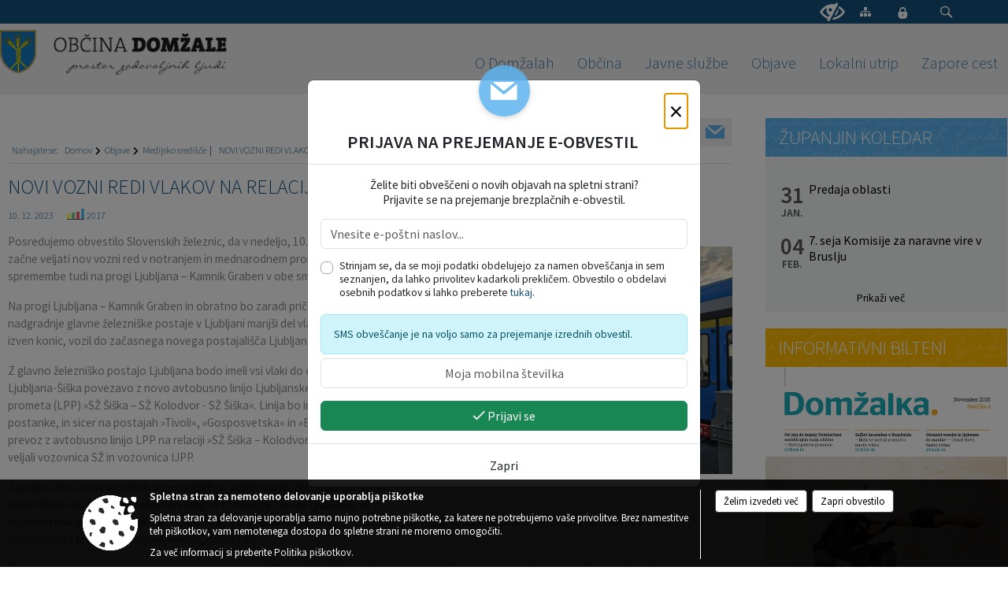

--- FILE ---
content_type: text/html; charset=utf-8
request_url: https://domzale.si/objava/853172
body_size: 453112
content:



<!DOCTYPE html>
<html lang="sl">
<head prefix="og: https://ogp.me/ns#">
    <meta charset="utf-8" />
    <meta property="og:type" content="website" />
    <title>NOVI VOZNI REDI VLAKOV NA RELACIJI LJUBLJANA – KAMNIK GRABEN V OBE SMERI - domzale.si</title>
    <meta property="og:title" content="NOVI VOZNI REDI VLAKOV NA RELACIJI LJUBLJANA – KAMNIK GRABEN V OBE SMERI - domzale.si" />
    <meta property="fb:app_id" content="1414532895426376" />
    <meta name="copyright" content="Copyright Sigmateh, 2025. Vse pravice pridržane.">
    <meta name="author" content="E-občina">
    <meta name="description" content="Posredujemo obvestilo Slovenskih železnic, da v nedeljo, 10. decembra 2023, začne veljati nov vozni red v notranjem in mednarodnem prometu, ki prina&amp;scaron;a spremembe tudi na progi Ljubljana &amp;ndash; Kamnik Graben v obe smeri.
Na progi Ljubljana &amp;ndash; Kamnik Graben in obratno bo zaradi pričetka prenove in nadgradnje glavne železni&amp;scaron;ke postaje v Ljubljani manj&amp;scaron;i del vlakov, predvsem izven konic, vozil do začasnega novega postajali&amp;scaron;ča Ljubljana-&amp;Scaron;i&amp;scaron;ka.
Z..." />
    <meta property="og:description" content="Posredujemo obvestilo Slovenskih železnic, da v nedeljo, 10. decembra 2023, začne veljati nov vozni red v notranjem in mednarodnem prometu, ki prina&amp;scaron;a spremembe tudi na progi Ljubljana &amp;ndash; Kamnik Graben v obe smeri.
Na progi Ljubljana &amp;ndash; Kamnik Graben in obratno bo zaradi pričetka prenove in nadgradnje glavne železni&amp;scaron;ke postaje v Ljubljani manj&amp;scaron;i del vlakov, predvsem izven konic, vozil do začasnega novega postajali&amp;scaron;ča Ljubljana-&amp;Scaron;i&amp;scaron;ka.
Z..." />
    <meta name="keywords" content="novice, aktualno dogajanje, novice v regiji, obcinske novice, občinske novice, oglasna deska, dogajanje v obcini, dogajanje v občini, obcinska stran, občinska stran, novosti v obcini, novosti v občini, Domžale, Občina Domžale" />
    <meta name="viewport" content="width=device-width, initial-scale=1.0" />
    
    
                    <meta property="og:url" content="https://www.domzale.si/objava/853172" />
                    <meta property="og:image" content="http://www.domzale.si/Datoteke/Slike/Novice/853172/l_853172_1.jpg" />
                

            <link rel="shortcut icon" href="/favicons/domzale/favicon.ico?v=7kxM7lPYPq">
        <link rel="canonical" href="https://www.domzale.si/objava/853172" />
        <link rel="sitemap" type="application/xml" title="Sitemap" href="/sitemapxml">

    <script src="/bundles/jquerybasic?v=396"></script>

    <script src="/bundles/bootstrap?v=396"></script>


    <!--[if lte IE 9]>
        <link href="/Scripts/animateit/iefix?v=WVNPMo8DK8TNI_w7e8_RCm17J9vKRIQ26uWUHEE5Dy01" rel="stylesheet"/>

    <![endif]-->
    <link href="/Content/osnovno?v=396" rel="stylesheet"/>

    <link href="/Content/bootstrap/bootstrap.min.css?v=396" rel="stylesheet"/>


    <script type="text/javascript">
        window.addEventListener("DOMContentLoaded", function () {
            if (window.navigator.userAgent.indexOf("Trident/") > 0) {
                alert("Ker za brskanje uporabljate starejšo različico spletnega brskalnika, vse funkcionalnosti spletnega mesta morda ne bodo na voljo. Predlagamo, da namestite Microsoft EDGE, Mozilla Firefox, Google Chrome ali katerega od drugih sodobnih spletnih brskalnikov.");
            }
        });
    </script>

    <script class="structured-data-org" type="application/ld+json">
        {
        "@context":"https://schema.org",
        "@type":"Organization",
        "name":"Občina Domžale",
        "legalName":"Občina Domžale",
        "url":"https://www.domzale.si",
        "logo":"https://e-obcina.si/Images/Grbi/domzale.png",
        "contactPoint":
        {"@type":"ContactPoint","contactType":"Spletna stran Občine Domžale","telephone":"[01 721 07 87]","email":"vlozisce@domzale.si"}
        }
    </script>




            <link href="/Content/Glave/modern5.min.css" rel="stylesheet" type="text/css" />
        <link href="/Content/Personalized/41.min.css" rel="stylesheet" type="text/css" />
            <link href="/Content/ViewMode/.min.css" rel="stylesheet" type="text/css" />


    <link rel="stylesheet" href="/Fonts/eoicons/eoicons.css" />

    
    <link href="/Content/Responsive/novica?v=StFp0hTnC6woZi59JX9mogjjEoQcv0xHXfZK_LtP9O01" rel="stylesheet"/>


</head>
<body class="subpage specialviewmode   sl-SI">


    <div id="menu_mobile">
        <div id="header">
            <a href="#menu-left" class="eoicons eoicon-list" style="left: 0;" title="Meni - levo" aria-label="Meni - levo"></a>

            
            <a href="#menu-right" class="eoicons eoicon-user2" style="right: 0;" title="Meni - desno" aria-label="Meni - desno"></a>

        </div>

        <nav id="menu-left" role="navigation" aria-label="Glavna navigacija">
            <ul>
                        <li>
                                    <span>O Domžalah</span>
                                                            <ul>
                                        <li>
                                                <a href="/objave/175" target="_self">Predstavitev občine</a>

                                        </li>
                                        <li>
                                                <a href="/objave/187" target="_self">Grb, zastava in CGP</a>

                                        </li>
                                        <li>
                                                <a href="/objava/71340" target="_self">Strategija razvoja</a>

                                        </li>
                                        <li>
                                                <a href="/objava/223176" target="_self">Demografska študija</a>

                                        </li>
                                        <li>
                                                <a href="/objave/188" target="_self">Častni občani</a>

                                        </li>
                                        <li>
                                                <a href="/objava/834968" target="_self">Nekdanji župani</a>

                                        </li>
                                        <li>
                                                <a href="/objave/175" target="_self">Sosednje občine</a>

                                                <ul>
                                                            <li><a href="http://www.menges.si/" target="_blank">Občina Mengeš</a></li>
                                                            <li><a href="https://www.dol.si/sl/" target="_blank">Občina Dol pri Ljubljani</a></li>
                                                            <li><a href="http://www.trzin.si/sl/" target="_blank">Občina Trzin </a></li>
                                                            <li><a href="https://www.vodice.si/" target="_blank">Občina Vodice </a></li>
                                                            <li><a href="https://www.kamnik.si/" target="_blank">Občina Kamnik</a></li>
                                                            <li><a href="https://www.lukovica.si/" target="_blank">Občina Lukovica </a></li>
                                                            <li><a href="https://www.komenda.si/" target="_blank">Občina Komenda</a></li>
                                                            <li><a href="https://www.moravce.si/" target="_blank">Občina Moravče</a></li>
                                                            <li><a href="https://www.ljubljana.si/sl/mestna-obcina/" target="_blank">Mestna občina Ljubljana</a></li>
                                                </ul>
                                        </li>
                                        <li>
                                                <a href="/objava/77996" target="_self">Pobratene občine</a>

                                        </li>
                                        <li>
                                                <a href="/gallery" target="_self">Fotogalerija</a>

                                        </li>
                                </ul>
                        </li>
                        <li>
                                    <span>Občina</span>
                                                            <ul>
                                        <li>
                                                <a href="/objave/347" target="_self">Vizitka občine</a>

                                        </li>
                                        <li>
                                                <span>Urad županje</span>

                                                <ul>
                                                            <li><a href="/objave/176" target="_self">Županja</a></li>
                                                            <li><a href="/objave/294" target="_self">Podžupan</a></li>
                                                </ul>
                                        </li>
                                        <li>
                                                <span>Občinska uprava</span>

                                                <ul>
                                                            <li><a href="/objave/200" target="_self">Službe in oddelki</a></li>
                                                            <li><a href="/objava/83084" target="_self">Upravni postopki</a></li>
                                                </ul>
                                        </li>
                                        <li>
                                                <span>Občinski svet</span>

                                                <ul>
                                                            <li><a href="/objave/229" target="_self">Sestava</a></li>
                                                            <li><a href="/objave/201" target="_self">Naloge</a></li>
                                                            <li><a href="/objave/76" target="_self">Seje</a></li>
                                                            <li><a href="/objave/115?subcategory=143" target="_self">Delovna telesa</a></li>
                                                            <li><a href="/objava/107200" target="_self">Svetniška vprašanja</a></li>
                                                </ul>
                                        </li>
                                        <li>
                                                <a href="/objava/71415" target="_self">Nadzorni odbor</a>

                                        </li>
                                        <li>
                                                <a href="https://domzale.si/objava/866288" target="_blank">Mlada županja in mladi župan</a>

                                        </li>
                                        <li>
                                                <a href="/objave/115?subcategory=148" target="_self">Županjine komisije</a>

                                        </li>
                                        <li>
                                                <a href="/objava/71546" target="_self">Občinska volilna komisija</a>

                                        </li>
                                        <li>
                                                <a href="https://www.domzale.si/objave/48" target="_blank">Krajevne skupnosti</a>

                                        </li>
                                        <li>
                                                <a href="/objava/75779" target="_self">Državni organi</a>

                                        </li>
                                        <li>
                                                <a href="/objava/83083" target="_self">Svet za preventivo in vzgojo v cestnem prometu</a>

                                        </li>
                                        <li>
                                                <a href="/katalogjavnegaznacaja" target="_self">Katalog informacij javnega značaja</a>

                                        </li>
                                        <li>
                                                <a href="/objave/255" target="_self">Uradne ure</a>

                                        </li>
                                </ul>
                        </li>
                        <li>
                                    <span>Javne službe</span>
                                                            <ul>
                                        <li>
                                                <span>Zdravstvo</span>

                                                <ul>
                                                            <li><a href="https://www.zd-domzale.si/" target="_blank">Zdravstveni Dom Domžale</a></li>
                                                            <li><a href="http://www.mestnelekarne.si/lekarne/lekarna-domzale/" target="_blank">Javni zavod Mestne Lekarne</a></li>
                                                </ul>
                                        </li>
                                        <li>
                                                <span>Vzgoja</span>

                                                <ul>
                                                            <li><a href="http://vrtec-ursa.si/" target="_blank">Vrtec Urša</a></li>
                                                            <li><a href="http://vrtec-domzale.si/" target="_blank">Vrtec Domžale</a></li>
                                                            <li><a href="http://vrtec-dominik-savio.rkc.si/index.php" target="_blank">Koncesionar - Vrtec Dominik Savio - Karitas Domžale</a></li>
                                                </ul>
                                        </li>
                                        <li>
                                                <span>Izobraževanje</span>

                                                <ul>
                                                            <li><a href="http://www.os-dob.si/" target="_blank">Osnovna šola Dob</a></li>
                                                            <li><a href="http://www.os-domzale.si/" target="_blank">Osnovna šola Domžale</a></li>
                                                            <li><a href="http://www.os-vperka.si/" target="_blank">Osnovna šola Venclja Perka</a></li>
                                                            <li><a href="https://www.os-preserjeradomlje.si/" target="_blank">Osnovna šola Preserje pri Radomljah</a></li>
                                                            <li><a href="https://www.sola-rodica.si/" target="_blank">Osnovna šola Rodica</a></li>
                                                            <li><a href="https://www.osdragomelj.si/" target="_blank">Osnovna šola Dragomelj</a></li>
                                                            <li><a href="https://www.roje.si/" target="_blank">Osnovna šola Roje</a></li>
                                                            <li><a href="http://www.ssdomzale.si/" target="_blank">Srednja šola Domžale</a></li>
                                                </ul>
                                        </li>
                                        <li>
                                                <span>Kultura</span>

                                                <ul>
                                                            <li><a href="http://www.kd-domzale.si/" target="_blank">Kulturni dom Franca Bernika</a></li>
                                                            <li><a href="http://www.knjiznica-domzale.si/" target="_blank">Knjižnica Domžale</a></li>
                                                </ul>
                                        </li>
                                        <li>
                                                <span>Šport in rekreacija</span>

                                                <ul>
                                                            <li><a href="http://www.zavod-sport-domzale.si/" target="_blank">Zavod za šport in rekreacijo Domžale</a></li>
                                                </ul>
                                        </li>
                                        <li>
                                                <span>Komunalna dej.</span>

                                                <ul>
                                                            <li><a href="/objava/87145" target="_self">Oskrba s pitno vodo</a></li>
                                                            <li><a href="/objava/87143" target="_self">Ravnanje z odpadki</a></li>
                                                            <li><a href="/objava/87270" target="_self">Odvod odpadnih voda</a></li>
                                                            <li><a href="/objava/87271" target="_self">Čiščenje odpadne vode</a></li>
                                                            <li><a href="/objava/101172" target="_self">Pogrebna in pokopališka dejavnost</a></li>
                                                            <li><a href="/objava/87272" target="_self">Vzdrževanje cestne infrastrukture</a></li>
                                                            <li><a href="/objava/101174" target="_self">Zimska služba</a></li>
                                                            <li><a href="/objava/101175" target="_self">Urejanje javnih površin</a></li>
                                                </ul>
                                        </li>
                                        <li>
                                                <span>Pomoč na domu</span>

                                                <ul>
                                                            <li><a href="https://www.pristan.si/" target="_blank">Koncesionar - Zavod Pristan</a></li>
                                                </ul>
                                        </li>
                                        <li>
                                                <span>Mladi</span>

                                                <ul>
                                                            <li><a href="http://www.czm-domzale.si/" target="_blank">Center za mlade Domžale</a></li>
                                                </ul>
                                        </li>
                                        <li>
                                                <span>Zaščita in reševanje</span>

                                                <ul>
                                                            <li><a href="/objava/75777" target="_self">Predstavitev Zaščite in reševanja</a></li>
                                                            <li><a href="/objave/158" target="_self">Obvestila uprave za zaščito in reševanje</a></li>
                                                </ul>
                                        </li>
                                        <li>
                                                <a href="http://www.zavetisce-horjul.net/" target="_blank">Zapuščene živali</a>

                                        </li>
                                        <li>
                                                <a href="https://www.petrol.si/za-dom/energenti/zemeljski-plin/distribucija/domzale" target="_blank">Oskrba s plinom</a>

                                        </li>
                                </ul>
                        </li>
                        <li>
                                    <span>Objave</span>
                                                            <ul>
                                        <li>
                                                <a href="/objave/364" target="_self">Vloge in obrazci</a>

                                        </li>
                                        <li>
                                                <a href="/objave/38" target="_self">Medijsko središče</a>

                                        </li>
                                        <li>
                                                <a href="/objave/8" target="_self">Napovednik</a>

                                        </li>
                                        <li>
                                                <a href="/objave/43" target="_self">Dogodki in prireditve</a>

                                        </li>
                                        <li>
                                                <a href="/objave/58" target="_self">Javni razpisi, naročila, objave</a>

                                        </li>
                                        <li>
                                                <a href="/objave/46" target="_self">Projekti</a>

                                                <ul>
                                                            <li><a href="https://www.domzale.si/objava/181564" target="_blank">Projekti LAS</a></li>
                                                            <li><a href="/objave/46?subcategory=139" target="_self">Lastni projekti</a></li>
                                                            <li><a href="/objava/572730" target="_self">Strategija Turizma 2022-2029</a></li>
                                                </ul>
                                        </li>
                                        <li>
                                                <a href="https://www.domzale.si/objava/241087" target="_blank">Prostorski akti</a>

                                        </li>
                                        <li>
                                                <a href="/objave/53" target="_self">Pomembni kontakti</a>

                                        </li>
                                        <li>
                                                <a href="/objava/251109" target="_self">Bilteni  </a>

                                        </li>
                                        <li>
                                                <a href="/objave/63" target="_self">Glasilo Slamnik</a>

                                        </li>
                                        <li>
                                                <a href="/acts" target="_self">Občinski predpisi</a>

                                        </li>
                                        <li>
                                                <a href="/objave/65" target="_self">Uradni vestnik</a>

                                        </li>
                                        <li>
                                                <a href="/objave/161" target="_self">Proračun Občine</a>

                                        </li>
                                        <li>
                                                <a href="/einforming" target="_self">E-obvestila Občine</a>

                                        </li>
                                        <li>
                                                <a href="/objave/101" target="_self">Lokalne volitve</a>

                                        </li>
                                </ul>
                        </li>
                        <li>
                                    <span>Lokalni utrip</span>
                                                            <ul>
                                        <li>
                                                <a href="/objave/49" target="_self">Društva</a>

                                        </li>
                                        <li>
                                                <a href="/objava/131499" target="_self">Češminov park</a>

                                        </li>
                                        <li>
                                                <a href="/objava/105885" target="_self">Tržni prostor</a>

                                        </li>
                                        <li>
                                                <a href="http://www.visitdomzale.si/" target="_blank">VISIT Domžale</a>

                                        </li>
                                </ul>
                        </li>
                        <li>
                                <a href="/objave/274" target="_self">
                                    <span>Zapore cest</span>
                                </a>
                                                    </li>

            </ul>
        </nav>

        <nav id="menu-right" role="navigation" aria-label="Nastavitve">
            <ul>
                    <li>
                        <a id="login-link-mobile" href="/Prijava">Prijava</a>
                        <script type="text/javascript">
                            $(function () {
                                $("#login-link-mobile").prop("href", "/prijava?ReturnUrl=" + window.location.pathname);
                            });
                        </script>
                    </li>
                    <li>
                        <a href="/Registracija">Registracija</a>
                    </li>
            </ul>
        </nav>
    </div>
    <script type="text/javascript">
        $(function () {
            $("#menu-left .mm-btn_close").removeClass("mm-btn_close").addClass("mm-btn_search");
            $("#menu-left .mm-btn_search").attr("href", "javascript:void(0);");

            $(document).on("click", "#menu-left .mm-btn_search", function () {
                $("#menu-left .mm-searchfield").submit();
            });

            $("nav#menu-left .mm-navbars_top .mm-navbar .mm-btn_search").removeAttr("aria-owns"); // brez tega je celotna stran aria-hidden=true
        })



        document.addEventListener(
            "DOMContentLoaded", () => {
            new Mmenu("nav#menu-left", {
                "offCanvas": {
                    "position": "left-front"
                },
                "theme": "dark",
                "navbar": {
                    "title": "Glavni meni"
                },
                "navbars": [
                    {
                        "position": "top",
                        "content": [
                            "searchfield"
                        ]
                    }

,{"position": "bottom","content": ["<a class='eoicons eoicon-facebook' href='https://www.facebook.com/ObcinaDomzale'></a>","<a class='eoicons eoicon-phone2' href='tel:01 721 07 87'></a>","<a class='eoicons eoicon-mail' href='mailto:vlozisce@domzale.si'></a>"]}                ],
                "searchfield": {
                    placeholder: "Začni iskanje...",
                    title: "Za pričetek iskanja kliknite na puščico >",
                    noResults: "",
                    add: true,
                    search: false,
                    searchIn: "#abc123"
                }
            }, {
                "searchfield": {
                    "form": {
                        action: "/search",
                        method: "get"
                    },
                    "input": {
                        type: "text",
                        name: "search_term",
                        id: "searchform"
                    },
                    "submit": true
                }
            });

            new Mmenu("nav#menu-right", {
                "offCanvas": {
                    "position": "right-front"
                },
                "theme": "dark",
                "navbar": {
                    "title": "Uporabnik"
                }
            });

            if ($("#vsebina .modal").length > 0) {
                $.each($("#vsebina .modal"), function () {
                    $(this).appendTo("body");
                });
            }
        });
    </script>
    <style type="text/css">
        .mm-navbars.mm-navbars--bottom {
            font-size: 1.5rem;
        }
    </style>
<div id="head-container" class="headstyle-modern5 d-print-none">
    <a id="jump-to-main-content" href="#maincontent" aria-label="Skok na vsebino">Skok na vsebino</a>

    <div id="top_row" class="skrij_pod_815">
        <div id="top_menu_container">
        <ul id="top_menu" class="skrij_pod_815">
            
                            <li>
                    <div class="menuItems">
                        <a class="eoicons eoicon-blind" href="#" onclick="$('#bps_control').modal('show');" title="Uporabniki z različnimi oblikami oviranosti"></a>
                    </div>
                </li>
                <li>
                    <div class="menuItems">
                        <a class="eoicons eoicon-sitemap" href="/sitemap" title="Kazalo strani"></a>
                    </div>
                </li>
                                                                                                                                        <li>
                    <a class="eoicons eoicon-locked1" id="login-link" href="/prijava" title="Prijava"></a>
                    <script type="text/javascript">
                        $(function () {
                            $("#login-link").prop("href", "/prijava?ReturnUrl=" + window.location.pathname);
                        });
                    </script>
                </li>
            <li class="search">
                <div class="menuItems">
                    <form id="search_form" method="GET" action="/search">
                        <input aria-label="Iskane ključne besede" id="search_term" name="search_term" placeholder="ISKANJE" />
                        <span aria-label="Išči" class="eoicons eoicon-search" id="search_btn" name="search_btn" role="button"></span>
                        <span id="search_close_button">✕</span>
                    </form>
                </div>
            </li>
        </ul>
        </div>
    </div>

        
        <div id="logo_container">
            <a href="/">
                <img alt="Grb Občine Domžale" id="logo" src="/Images/Grbi/domzale.png" />
                    <div id="slogan"><img src="/Datoteke/UpravljalecDatotek/41/Dizajn/slogan.png" /></div>
            </a>
        </div>

<div id="top_container">        
<div id="menu_desktop">
    <div>
        <div class="MeniClass" role="navigation" aria-label="Glavna navigacija">
            <ul id="main_menu" role="menubar">
                        <li role="none">
                                <a role="menuitem" href="#" target="_self" class="menu_title" aria-haspopup="true">
                                    <span style="border-color:">O Domžalah</span>
                                </a>
                                                            <ul role="menu" class="menu_column" style="border-left-color:;">
                                        <li role="none" class="col-md-auto px-0">
                                                <a role="menuitem" aria-haspopup="false" href="/objave/175" target="_self">Predstavitev občine</a>

                                        </li>
                                        <li role="none" class="col-md-auto px-0">
                                                <a role="menuitem" aria-haspopup="false" href="/objave/187" target="_self">Grb, zastava in CGP</a>

                                        </li>
                                        <li role="none" class="col-md-auto px-0">
                                                <a role="menuitem" aria-haspopup="false" href="/objava/71340" target="_self">Strategija razvoja</a>

                                        </li>
                                        <li role="none" class="col-md-auto px-0">
                                                <a role="menuitem" aria-haspopup="false" href="/objava/223176" target="_self">Demografska študija</a>

                                        </li>
                                        <li role="none" class="col-md-auto px-0">
                                                <a role="menuitem" aria-haspopup="false" href="/objave/188" target="_self">Častni občani</a>

                                        </li>
                                        <li role="none" class="col-md-auto px-0">
                                                <a role="menuitem" aria-haspopup="false" href="/objava/834968" target="_self">Nekdanji župani</a>

                                        </li>
                                        <li role="none" class="col-md-auto px-0">
                                                <a role="menuitem" aria-haspopup="true" href="/objave/175" target="_self">Sosednje občine</a>

                                                <ul role="menu" class="submenu">
                                                            <li role="none" class="col-md-auto px-0"><a role="menuitem" href="http://www.menges.si/" target="_blank">Občina Mengeš</a></li>
                                                            <li role="none" class="col-md-auto px-0"><a role="menuitem" href="https://www.dol.si/sl/" target="_blank">Občina Dol pri Ljubljani</a></li>
                                                            <li role="none" class="col-md-auto px-0"><a role="menuitem" href="http://www.trzin.si/sl/" target="_blank">Občina Trzin </a></li>
                                                            <li role="none" class="col-md-auto px-0"><a role="menuitem" href="https://www.vodice.si/" target="_blank">Občina Vodice </a></li>
                                                            <li role="none" class="col-md-auto px-0"><a role="menuitem" href="https://www.kamnik.si/" target="_blank">Občina Kamnik</a></li>
                                                            <li role="none" class="col-md-auto px-0"><a role="menuitem" href="https://www.lukovica.si/" target="_blank">Občina Lukovica </a></li>
                                                            <li role="none" class="col-md-auto px-0"><a role="menuitem" href="https://www.komenda.si/" target="_blank">Občina Komenda</a></li>
                                                            <li role="none" class="col-md-auto px-0"><a role="menuitem" href="https://www.moravce.si/" target="_blank">Občina Moravče</a></li>
                                                            <li role="none" class="col-md-auto px-0"><a role="menuitem" href="https://www.ljubljana.si/sl/mestna-obcina/" target="_blank">Mestna občina Ljubljana</a></li>
                                                </ul>
                                        </li>
                                        <li role="none" class="col-md-auto px-0">
                                                <a role="menuitem" aria-haspopup="false" href="/objava/77996" target="_self">Pobratene občine</a>

                                        </li>
                                        <li role="none" class="col-md-auto px-0">
                                                <a role="menuitem" aria-haspopup="false" href="/gallery" target="_self">Fotogalerija</a>

                                        </li>
                                </ul>
                        </li>
                        <li role="none">
                                <a role="menuitem" href="#" target="_self" class="menu_title" aria-haspopup="true">
                                    <span style="border-color:">Občina</span>
                                </a>
                                                            <ul role="menu" class="menu_column" style="border-left-color:;">
                                        <li role="none" class="col-md-auto px-0">
                                                <a role="menuitem" aria-haspopup="false" href="/objave/347" target="_self">Vizitka občine</a>

                                        </li>
                                        <li role="none" class="col-md-auto px-0">
                                                <a role="menuitem" aria-haspopup="true" href="#">Urad županje</a>

                                                <ul role="menu" class="submenu">
                                                            <li role="none" class="col-md-auto px-0"><a role="menuitem" href="/objave/176" target="_self">Županja</a></li>
                                                            <li role="none" class="col-md-auto px-0"><a role="menuitem" href="/objave/294" target="_self">Podžupan</a></li>
                                                </ul>
                                        </li>
                                        <li role="none" class="col-md-auto px-0">
                                                <a role="menuitem" aria-haspopup="true" href="#">Občinska uprava</a>

                                                <ul role="menu" class="submenu">
                                                            <li role="none" class="col-md-auto px-0"><a role="menuitem" href="/objave/200" target="_self">Službe in oddelki</a></li>
                                                            <li role="none" class="col-md-auto px-0"><a role="menuitem" href="/objava/83084" target="_self">Upravni postopki</a></li>
                                                </ul>
                                        </li>
                                        <li role="none" class="col-md-auto px-0">
                                                <a role="menuitem" aria-haspopup="true" href="#">Občinski svet</a>

                                                <ul role="menu" class="submenu">
                                                            <li role="none" class="col-md-auto px-0"><a role="menuitem" href="/objave/229" target="_self">Sestava</a></li>
                                                            <li role="none" class="col-md-auto px-0"><a role="menuitem" href="/objave/201" target="_self">Naloge</a></li>
                                                            <li role="none" class="col-md-auto px-0"><a role="menuitem" href="/objave/76" target="_self">Seje</a></li>
                                                            <li role="none" class="col-md-auto px-0"><a role="menuitem" href="/objave/115?subcategory=143" target="_self">Delovna telesa</a></li>
                                                            <li role="none" class="col-md-auto px-0"><a role="menuitem" href="/objava/107200" target="_self">Svetniška vprašanja</a></li>
                                                </ul>
                                        </li>
                                        <li role="none" class="col-md-auto px-0">
                                                <a role="menuitem" aria-haspopup="false" href="/objava/71415" target="_self">Nadzorni odbor</a>

                                        </li>
                                        <li role="none" class="col-md-auto px-0">
                                                <a role="menuitem" aria-haspopup="false" href="https://domzale.si/objava/866288" target="_blank">Mlada županja in mladi župan</a>

                                        </li>
                                        <li role="none" class="col-md-auto px-0">
                                                <a role="menuitem" aria-haspopup="false" href="/objave/115?subcategory=148" target="_self">Županjine komisije</a>

                                        </li>
                                        <li role="none" class="col-md-auto px-0">
                                                <a role="menuitem" aria-haspopup="false" href="/objava/71546" target="_self">Občinska volilna komisija</a>

                                        </li>
                                        <li role="none" class="col-md-auto px-0">
                                                <a role="menuitem" aria-haspopup="false" href="https://www.domzale.si/objave/48" target="_blank">Krajevne skupnosti</a>

                                        </li>
                                        <li role="none" class="col-md-auto px-0">
                                                <a role="menuitem" aria-haspopup="false" href="/objava/75779" target="_self">Državni organi</a>

                                        </li>
                                        <li role="none" class="col-md-auto px-0">
                                                <a role="menuitem" aria-haspopup="false" href="/objava/83083" target="_self">Svet za preventivo in vzgojo v cestnem prometu</a>

                                        </li>
                                        <li role="none" class="col-md-auto px-0">
                                                <a role="menuitem" aria-haspopup="false" href="/katalogjavnegaznacaja" target="_self">Katalog informacij javnega značaja</a>

                                        </li>
                                        <li role="none" class="col-md-auto px-0">
                                                <a role="menuitem" aria-haspopup="false" href="/objave/255" target="_self">Uradne ure</a>

                                        </li>
                                </ul>
                        </li>
                        <li role="none">
                                <a role="menuitem" href="#" target="_self" class="menu_title" aria-haspopup="true">
                                    <span style="border-color:">Javne službe</span>
                                </a>
                                                            <ul role="menu" class="menu_column" style="border-left-color:;">
                                        <li role="none" class="col-md-auto px-0">
                                                <a role="menuitem" aria-haspopup="true" href="#">Zdravstvo</a>

                                                <ul role="menu" class="submenu">
                                                            <li role="none" class="col-md-auto px-0"><a role="menuitem" href="https://www.zd-domzale.si/" target="_blank">Zdravstveni Dom Domžale</a></li>
                                                            <li role="none" class="col-md-auto px-0"><a role="menuitem" href="http://www.mestnelekarne.si/lekarne/lekarna-domzale/" target="_blank">Javni zavod Mestne Lekarne</a></li>
                                                </ul>
                                        </li>
                                        <li role="none" class="col-md-auto px-0">
                                                <a role="menuitem" aria-haspopup="true" href="#">Vzgoja</a>

                                                <ul role="menu" class="submenu">
                                                            <li role="none" class="col-md-auto px-0"><a role="menuitem" href="http://vrtec-ursa.si/" target="_blank">Vrtec Urša</a></li>
                                                            <li role="none" class="col-md-auto px-0"><a role="menuitem" href="http://vrtec-domzale.si/" target="_blank">Vrtec Domžale</a></li>
                                                            <li role="none" class="col-md-auto px-0"><a role="menuitem" href="http://vrtec-dominik-savio.rkc.si/index.php" target="_blank">Koncesionar - Vrtec Dominik Savio - Karitas Domžale</a></li>
                                                </ul>
                                        </li>
                                        <li role="none" class="col-md-auto px-0">
                                                <a role="menuitem" aria-haspopup="true" href="#">Izobraževanje</a>

                                                <ul role="menu" class="submenu">
                                                            <li role="none" class="col-md-auto px-0"><a role="menuitem" href="http://www.os-dob.si/" target="_blank">Osnovna šola Dob</a></li>
                                                            <li role="none" class="col-md-auto px-0"><a role="menuitem" href="http://www.os-domzale.si/" target="_blank">Osnovna šola Domžale</a></li>
                                                            <li role="none" class="col-md-auto px-0"><a role="menuitem" href="http://www.os-vperka.si/" target="_blank">Osnovna šola Venclja Perka</a></li>
                                                            <li role="none" class="col-md-auto px-0"><a role="menuitem" href="https://www.os-preserjeradomlje.si/" target="_blank">Osnovna šola Preserje pri Radomljah</a></li>
                                                            <li role="none" class="col-md-auto px-0"><a role="menuitem" href="https://www.sola-rodica.si/" target="_blank">Osnovna šola Rodica</a></li>
                                                            <li role="none" class="col-md-auto px-0"><a role="menuitem" href="https://www.osdragomelj.si/" target="_blank">Osnovna šola Dragomelj</a></li>
                                                            <li role="none" class="col-md-auto px-0"><a role="menuitem" href="https://www.roje.si/" target="_blank">Osnovna šola Roje</a></li>
                                                            <li role="none" class="col-md-auto px-0"><a role="menuitem" href="http://www.ssdomzale.si/" target="_blank">Srednja šola Domžale</a></li>
                                                </ul>
                                        </li>
                                        <li role="none" class="col-md-auto px-0">
                                                <a role="menuitem" aria-haspopup="true" href="#">Kultura</a>

                                                <ul role="menu" class="submenu">
                                                            <li role="none" class="col-md-auto px-0"><a role="menuitem" href="http://www.kd-domzale.si/" target="_blank">Kulturni dom Franca Bernika</a></li>
                                                            <li role="none" class="col-md-auto px-0"><a role="menuitem" href="http://www.knjiznica-domzale.si/" target="_blank">Knjižnica Domžale</a></li>
                                                </ul>
                                        </li>
                                        <li role="none" class="col-md-auto px-0">
                                                <a role="menuitem" aria-haspopup="true" href="#">Šport in rekreacija</a>

                                                <ul role="menu" class="submenu">
                                                            <li role="none" class="col-md-auto px-0"><a role="menuitem" href="http://www.zavod-sport-domzale.si/" target="_blank">Zavod za šport in rekreacijo Domžale</a></li>
                                                </ul>
                                        </li>
                                        <li role="none" class="col-md-auto px-0">
                                                <a role="menuitem" aria-haspopup="true" href="#">Komunalna dej.</a>

                                                <ul role="menu" class="submenu">
                                                            <li role="none" class="col-md-auto px-0"><a role="menuitem" href="/objava/87145" target="_self">Oskrba s pitno vodo</a></li>
                                                            <li role="none" class="col-md-auto px-0"><a role="menuitem" href="/objava/87143" target="_self">Ravnanje z odpadki</a></li>
                                                            <li role="none" class="col-md-auto px-0"><a role="menuitem" href="/objava/87270" target="_self">Odvod odpadnih voda</a></li>
                                                            <li role="none" class="col-md-auto px-0"><a role="menuitem" href="/objava/87271" target="_self">Čiščenje odpadne vode</a></li>
                                                            <li role="none" class="col-md-auto px-0"><a role="menuitem" href="/objava/101172" target="_self">Pogrebna in pokopališka dejavnost</a></li>
                                                            <li role="none" class="col-md-auto px-0"><a role="menuitem" href="/objava/87272" target="_self">Vzdrževanje cestne infrastrukture</a></li>
                                                            <li role="none" class="col-md-auto px-0"><a role="menuitem" href="/objava/101174" target="_self">Zimska služba</a></li>
                                                            <li role="none" class="col-md-auto px-0"><a role="menuitem" href="/objava/101175" target="_self">Urejanje javnih površin</a></li>
                                                </ul>
                                        </li>
                                        <li role="none" class="col-md-auto px-0">
                                                <a role="menuitem" aria-haspopup="true" href="#">Pomoč na domu</a>

                                                <ul role="menu" class="submenu">
                                                            <li role="none" class="col-md-auto px-0"><a role="menuitem" href="https://www.pristan.si/" target="_blank">Koncesionar - Zavod Pristan</a></li>
                                                </ul>
                                        </li>
                                        <li role="none" class="col-md-auto px-0">
                                                <a role="menuitem" aria-haspopup="true" href="#">Mladi</a>

                                                <ul role="menu" class="submenu">
                                                            <li role="none" class="col-md-auto px-0"><a role="menuitem" href="http://www.czm-domzale.si/" target="_blank">Center za mlade Domžale</a></li>
                                                </ul>
                                        </li>
                                        <li role="none" class="col-md-auto px-0">
                                                <a role="menuitem" aria-haspopup="true" href="#">Zaščita in reševanje</a>

                                                <ul role="menu" class="submenu">
                                                            <li role="none" class="col-md-auto px-0"><a role="menuitem" href="/objava/75777" target="_self">Predstavitev Zaščite in reševanja</a></li>
                                                            <li role="none" class="col-md-auto px-0"><a role="menuitem" href="/objave/158" target="_self">Obvestila uprave za zaščito in reševanje</a></li>
                                                </ul>
                                        </li>
                                        <li role="none" class="col-md-auto px-0">
                                                <a role="menuitem" aria-haspopup="false" href="http://www.zavetisce-horjul.net/" target="_blank">Zapuščene živali</a>

                                        </li>
                                        <li role="none" class="col-md-auto px-0">
                                                <a role="menuitem" aria-haspopup="false" href="https://www.petrol.si/za-dom/energenti/zemeljski-plin/distribucija/domzale" target="_blank">Oskrba s plinom</a>

                                        </li>
                                </ul>
                        </li>
                        <li role="none">
                                <a role="menuitem" href="#" target="_self" class="menu_title" aria-haspopup="true">
                                    <span style="border-color:">Objave</span>
                                </a>
                                                            <ul role="menu" class="menu_column" style="border-left-color:;">
                                        <li role="none" class="col-md-auto px-0">
                                                <a role="menuitem" aria-haspopup="false" href="/objave/364" target="_self">Vloge in obrazci</a>

                                        </li>
                                        <li role="none" class="col-md-auto px-0">
                                                <a role="menuitem" aria-haspopup="false" href="/objave/38" target="_self">Medijsko središče</a>

                                        </li>
                                        <li role="none" class="col-md-auto px-0">
                                                <a role="menuitem" aria-haspopup="false" href="/objave/8" target="_self">Napovednik</a>

                                        </li>
                                        <li role="none" class="col-md-auto px-0">
                                                <a role="menuitem" aria-haspopup="false" href="/objave/43" target="_self">Dogodki in prireditve</a>

                                        </li>
                                        <li role="none" class="col-md-auto px-0">
                                                <a role="menuitem" aria-haspopup="false" href="/objave/58" target="_self">Javni razpisi, naročila, objave</a>

                                        </li>
                                        <li role="none" class="col-md-auto px-0">
                                                <a role="menuitem" aria-haspopup="true" href="/objave/46" target="_self">Projekti</a>

                                                <ul role="menu" class="submenu">
                                                            <li role="none" class="col-md-auto px-0"><a role="menuitem" href="https://www.domzale.si/objava/181564" target="_blank">Projekti LAS</a></li>
                                                            <li role="none" class="col-md-auto px-0"><a role="menuitem" href="/objave/46?subcategory=139" target="_self">Lastni projekti</a></li>
                                                            <li role="none" class="col-md-auto px-0"><a role="menuitem" href="/objava/572730" target="_self">Strategija Turizma 2022-2029</a></li>
                                                </ul>
                                        </li>
                                        <li role="none" class="col-md-auto px-0">
                                                <a role="menuitem" aria-haspopup="false" href="https://www.domzale.si/objava/241087" target="_blank">Prostorski akti</a>

                                        </li>
                                        <li role="none" class="col-md-auto px-0">
                                                <a role="menuitem" aria-haspopup="false" href="/objave/53" target="_self">Pomembni kontakti</a>

                                        </li>
                                        <li role="none" class="col-md-auto px-0">
                                                <a role="menuitem" aria-haspopup="false" href="/objava/251109" target="_self">Bilteni  </a>

                                        </li>
                                        <li role="none" class="col-md-auto px-0">
                                                <a role="menuitem" aria-haspopup="false" href="/objave/63" target="_self">Glasilo Slamnik</a>

                                        </li>
                                        <li role="none" class="col-md-auto px-0">
                                                <a role="menuitem" aria-haspopup="false" href="/acts" target="_self">Občinski predpisi</a>

                                        </li>
                                        <li role="none" class="col-md-auto px-0">
                                                <a role="menuitem" aria-haspopup="false" href="/objave/65" target="_self">Uradni vestnik</a>

                                        </li>
                                        <li role="none" class="col-md-auto px-0">
                                                <a role="menuitem" aria-haspopup="false" href="/objave/161" target="_self">Proračun Občine</a>

                                        </li>
                                        <li role="none" class="col-md-auto px-0">
                                                <a role="menuitem" aria-haspopup="false" href="/einforming" target="_self">E-obvestila Občine</a>

                                        </li>
                                        <li role="none" class="col-md-auto px-0">
                                                <a role="menuitem" aria-haspopup="false" href="/objave/101" target="_self">Lokalne volitve</a>

                                        </li>
                                </ul>
                        </li>
                        <li role="none">
                                <a role="menuitem" href="#" target="_self" class="menu_title" aria-haspopup="true">
                                    <span style="border-color:">Lokalni utrip</span>
                                </a>
                                                            <ul role="menu" class="menu_column" style="border-left-color:;">
                                        <li role="none" class="col-md-auto px-0">
                                                <a role="menuitem" aria-haspopup="false" href="/objave/49" target="_self">Društva</a>

                                        </li>
                                        <li role="none" class="col-md-auto px-0">
                                                <a role="menuitem" aria-haspopup="false" href="/objava/131499" target="_self">Češminov park</a>

                                        </li>
                                        <li role="none" class="col-md-auto px-0">
                                                <a role="menuitem" aria-haspopup="false" href="/objava/105885" target="_self">Tržni prostor</a>

                                        </li>
                                        <li role="none" class="col-md-auto px-0">
                                                <a role="menuitem" aria-haspopup="false" href="http://www.visitdomzale.si/" target="_blank">VISIT Domžale</a>

                                        </li>
                                </ul>
                        </li>
                        <li role="none">
                                <a role="menuitem" class="menu_title" href="/objave/274" style="border-color:" target="_self" aria-haspopup="false">
                                    <span style="border-color:">
                                            <span>Zapore cest</span>
                                    </span>
                                </a>
                                                    </li>
            </ul>
        </div>
    </div>
</div>


    </div>

</div>

<script type="text/javascript">
    function toggleSearchInput() {
        if ($('.search .menuItems #search_term').width() > 0) {
            $('.search .menuItems #search_term').removeClass("active");
            $('.search .menuItems #search_btn').removeClass("active");
            $('.search .menuItems #search_close_button').removeClass("active");
        } else {
            $('.search .menuItems #search_term').focus();
            $('.search .menuItems #search_term').addClass("active");
            $('.search .menuItems #search_btn').addClass("active");
            $('.search .menuItems #search_close_button').addClass("active");
        }
        $('#top_menu_container #top_menu li:not(.search)').fadeToggle(800);
    }

    $(document).on("click", ".search .menuItems #search_btn", function () {
        if ($('.search .menuItems #search_term').width() > 0) {
            $(".search .menuItems #search_form").submit();
        } else {
            toggleSearchInput();
        }
    });

    $(document).on("click", ".search .menuItems #search_close_button", function () {
        toggleSearchInput();
    });

    $(function () {
        if ($('#top_container #main_menu ul').length > 0) {
            new Menubar($('#top_container #main_menu').get(0)).init();
        }

        if ($(window).width() < 815) {
            $("#menu_mobile").show();
        }

    });

    $(window).resize(function () {
        if ($(window).width() < 815) {
            $("#menu_mobile").show();
        } else {
            $("#menu_mobile").hide();
        }
    });
</script>

        <link href="/Content/Stili/osnovni3.min.css" rel="stylesheet" type="text/css" />

        <div id="top_section_title_container">
              
        </div>
    


    <div id="sidebar">



            <div id="bps-popup" class="skrij_nad_815 d-print-none">
                <div>
                    <a href="#" onclick="$('#bps_control').modal('show');" class="eoicons eoicon-eye" title="Uporabniki z različnimi oblikami oviranosti"></a>
                </div>
            </div>
    </div>
    <div id="vsebina" data-id="853172">
            <div id="middle-column" class=" margin-right-menu" role="main">
                <a name="maincontent"></a>
                




    <div class="spodnja_crta osrednji_vsebina" style="overflow: visible;">
        

<div class="social_row d-print-none">
    <div class="social-group">
        <div class="title">Deli s prijatelji</div>
        <div class="plugins">
            <button type="button" class="eoicons eoicon-facebook image-effect-1" role="link" title="Deli na omrežju Facebook" onclick="window.open('http://www.facebook.com/sharer.php?u=https://www.domzale.si/objava/853172', 'mywin' ,'left=50,top=50,width=600,height=350,toolbar=0'); return false;"></button>
            <button type="button" class="eoicons eoicon-x image-effect-1" role="link" title="Deli na omrežju Twitter" onclick="window.open('https://twitter.com/intent/tweet?text=NOVI VOZNI REDI VLAKOV NA RELACIJI LJUBLJANA – KAMNIK GRABEN V OBE SMERI - domzale.si&amp;url=https://www.domzale.si/objava/853172;via=E-obcina.si', 'mywin' ,'left=50,top=50,width=600,height=350,toolbar=0'); return false;"></button>
            <button type="button" class="eoicons eoicon-pinterest image-effect-1" role="link" title="Deli na omrežju Pinterest" onclick="window.open('http://pinterest.com/pin/create/button/?url=https://www.domzale.si/objava/853172&amp;media=https://www.e-obcina.si/Datoteke/Slike/Novice/853172/l_853172_1.jpg', 'mywin' ,'left=50,top=50,width=600,height=350,toolbar=0'); return false;"></button>
            <button type="button" class="eoicons eoicon-linkedin image-effect-1" role="link" title="Deli na omrežju LinkedIn" onclick="window.open('http://www.linkedin.com/shareArticle?mini=true&url=https://www.domzale.si/objava/853172&amp;media=https://www.e-obcina.si/Datoteke/Slike/Novice/853172/l_853172_1.jpg', 'mywin' ,'left=50,top=50,width=600,height=350,toolbar=0'); return false;"></button>
            <button type="button" class="eoicons eoicon-mail image-effect-1" role="link" title="Pošlji po e-pošti" onclick="window.open('mailto:?subject=NOVI VOZNI REDI VLAKOV NA RELACIJI LJUBLJANA – KAMNIK GRABEN V OBE SMERI - domzale.si&body=https://www.domzale.si/objava/853172&amp;');"></button>
        </div>
    </div>
</div><input id="current_content_id" name="current_content_id" type="hidden" value="6724" /><div id="current-location" class="d-print-none colored_links">
        <div class="youarelocated">Nahajate se:</div>
    <div>
        <a style="overflow: hidden; display: inline-block;" href="/">Domov</a>
 <span style="overflow: hidden;">Objave</span> <a style="overflow: hidden; display: inline-block;" href="/objave/38">Medijsko središče</a>         <span id="current-location-title" class="odreziTekstDodajTriPike">NOVI VOZNI REDI VLAKOV NA RELACIJI LJUBLJANA – KAMNIK GRABEN V OBE SMERI</span>    </div>
</div>
    <h1 id="main_title">

NOVI VOZNI REDI VLAKOV NA RELACIJI LJUBLJANA – KAMNIK GRABEN V OBE SMERI    </h1>




            <div id="short_info">
                    <span style="padding-right: 15px;"><span class="emunicipality-calendar-icon emunicipality-calendar-icon-md" data-bs-toggle="tooltip" title="Datum objave"></span>10. 12. 2023</span>
                                                    <span style="padding-right: 15px;"><span class="emunicipality-stat-icon emunicipality-stat-icon-md" data-bs-toggle="tooltip" title="Število ogledov (podatek se osveži vsakih 15 minut)"></span>2017</span>
            </div>



        <ul class="main-post-tabs nav nav-tabs mt-3" style="clear: left; display: none;">
                        <li class="nav-item">
                <a class="nav-link active" data-id="category_default" data-bs-toggle="tab" href="#category_default">
Osnovni podatki                </a>
            </li>
                    </ul>

        <input id="current_page" name="current_page" type="hidden" value="1" />
        <input id="current_tab" name="current_tab" type="hidden" value="" />

        <div class="tab-content" style="clear: left;">
            <div id="category_default" class="tab-pane active">
                



<div class="details_category_38" style="margin-top: 15px; clear: both;">
                    <div id="cover_image" style="float: right;">
                    <figcaption itemprop="caption description">
                        <a href="/Datoteke/Slike/Novice/853172/l_853172_1.jpg" rel="picture[gallery]" class="image-container">
                            <img alt="" aria-hidden="true" src="/Datoteke/Slike/Novice/853172/l_853172_1.jpg" style="max-width: 400px; padding: 0 0 15px 15px;" />
                        </a>
                    </figcaption>
                </div>





<script type="text/javascript">
    $(function () {
        $('.podrobnosti').filter(function () {
            return $.trim($(this).text()).length == 0;
        }).remove();
    });
</script>
            <div style="">
                
                    <div class="opis obogatena_vsebina colored_links">
                        
                        <p class="MsoNormal">Posredujemo obvestilo Slovenskih železnic, da v nedeljo, 10. decembra 2023, začne veljati nov vozni red v notranjem in mednarodnem prometu, ki prina&scaron;a spremembe tudi na progi Ljubljana &ndash; Kamnik Graben v obe smeri.</p>
<p class="MsoNormal">Na progi Ljubljana &ndash; Kamnik Graben in obratno bo zaradi pričetka prenove in nadgradnje glavne železni&scaron;ke postaje v Ljubljani manj&scaron;i del vlakov, predvsem izven konic, vozil do začasnega novega postajali&scaron;ča Ljubljana-&Scaron;i&scaron;ka.</p>
<p class="MsoNormal">Z glavno železni&scaron;ko postajo Ljubljana bodo imeli vsi vlaki do oziroma s postaje Ljubljana-&Scaron;i&scaron;ka povezavo z novo avtobusno linijo Ljubljanskega potni&scaron;kega prometa (LPP) &raquo;SŽ &Scaron;i&scaron;ka &ndash; SŽ Kolodvor - SŽ &Scaron;i&scaron;ka&laquo;. Linija bo imela vmesne postanke, in sicer na postajah &raquo;Tivoli&laquo;, &raquo;Gosposvetska&laquo; in &raquo;Bavarski dvor&laquo;. Za prevoz z avtobusno linijo LPP na relaciji &raquo;SŽ &Scaron;i&scaron;ka &ndash; Kolodvor &ndash; SŽ &Scaron;i&scaron;ka&laquo; bosta veljali vozovnica SŽ in vozovnica IJPP.</p>
<p class="MsoNormal">Zaradi načrtovanih obsežnih investicijskih in vzdrževalnih del na ljubljanskem železni&scaron;kem vozli&scaron;ču, na projektu novega Potni&scaron;kega centra Ljubljana, se v voznem redu lahko pričakuje več sprememb, s Slovenskih železnic pa sporočajo, da bodo ključne prekinitve prometa načrtovali v času zmanj&scaron;anega prometa (prazniki, vikend, nočni čas).</p>
<p class="MsoNormal">Podrobneje so spremembe opisane na spletni strani <a href="https://potniski.sz.si/novice/2023/11/v-nedeljo-10-decembra-zacne-veljati-nov-vozni-red-vlakov-2/">Slovenskih železnic</a>, kjer preko <a href="https://potniski.sz.si/">iskalnika voznega reda za notranji promet</a> lahko preverite odhode vlakov pred načrtovano potjo.</p>
                    </div>

            </div>
            <div style="">
                

<div class="priloge">
</div>
            </div>
            <div style="">
                



<div class="gallery gallery_big">
                    <div class="category">
                        <div class="title">Fotogalerija</div>
                        <div class="pictures">
                                <a rel="picture[gallery]" title="Vozni red" href="/Files/Gallery/41/428857/l_586570Vozni red.png">
                                    <div class="coverBackgroundImage" style="background-image: url('/Files/Gallery/41/428857/m_586570Vozni red.png');"></div>
                                </a>
                        </div>
                    </div>

</div>
            </div>
            <div style="">
                

<div class="priloge">
</div>
            </div>



    

    



    



    
    

    

</div>


<link href="/Content/prettyphoto?v=Ni9Ui5ITfpqR7CsZ3wLjkofZnACGbCMJpy2-Ah50X4A1" rel="stylesheet"/>

<script src="/bundles/prettyphoto?v=nOAa94hOdnOlTveHTEXlwqH1mFhaoTAWhY6beQyUerU1"></script>


<script type="text/javascript">
    $(function() {
        $("a[rel^='picture']").magnificPopup({type:'image', gallery: { enabled: true } });
    });
</script>
            </div>
                    </div>
    </div>


<script type="text/javascript">
    $(function () {
        $(".main-post-tabs").each(function () {
            if ($(this).find('> li').length > 1) {
                $(this).css("display", "flex");
            }
        });

        initBootstrapTooltips();

        var hash = window.location.hash.substr(1);
        if (hash != "") {
            $('.nav-tabs a[href="#' + hash + '"]').tab('show');
        }

        $("body").addClass("single_post");
    });

    $('.main-post-tabs a').click(function (e) {
        if ($(this).data("id").substring(0, 8) == "category") {
            $("#current_tab").val($(this).data("id").substring(8));
            window.location.hash = $(this).data("id"); // spremenimo hash v url-ju zaradi povratka na isto stran (npr. iz seje komisije nazaj na komisijo)
            $('html, body').animate({ scrollTop: '0px' }, 300);
        }
    });

    function UpdateList() {
        $('.main-post-tabs a[href="#category' + ($("#current_tab").val() != '' ? $("#current_tab").val() : 0) + '"]').tab('show');
        $("#category" + ($("#current_tab").val() != '' ? $("#current_tab").val() : 0)).html('<div class="loading_svg_1"></div>');
        $.ajax({
            url: "/GetPosts",
            type: "POST",
            cache: false,
            data: {
                page: $("#current_page").val(),
                related_post_id: 853172,
                eo_id: 41,
                municipality_id: 41,
                category_id: $("#current_tab").val()
            },
            success: function (response) {
                $("#category" + ($("#current_tab").val() != '' ? $("#current_tab").val() : 0)).html(response);
            }
        });
    }

    
</script>
            </div>
            <div id="side-menu">

                    <div id="right-column" role="navigation" aria-label="Desno stransko področje" style="">


<div class="menuBoxMayorsCalendar menuBox">
        <h2 class="box-header color1">
            <a href="/objave/24">ŽUPANJIN KOLEDAR</a>
        </h2>
    <div class="box-content">
            <ul>
                    <li>
                        <div class="date_container">
                            <div class="day">31</div>
                            <div class="month">jan.</div>
                        </div>
                        <div class="details ellipsis">
                            <a class="title" href="/objava/1225194">Predaja oblasti</a>
                        </div>
                    </li>
                    <li>
                        <div class="date_container">
                            <div class="day">04</div>
                            <div class="month">feb.</div>
                        </div>
                        <div class="details ellipsis">
                            <a class="title" href="/objava/1225196">7. seja Komisije za naravne vire v Bruslju</a>
                        </div>
                    </li>
            </ul>
    </div>

    <div class="box-more">
        <a href="/objave/24">
            Prikaži več
        </a>
    </div>
</div><div class="menuBoxDynamicContent menuBox">
        <h2 class="box-header color1">
            <span>
                Informativni bilteni 
            </span>
        </h2>
    <div class="box-content">
        <div style="margin-top: 5px;">
            <div><a href="/objava/251109"><img src="/Files/TextContent/41/1764332118689_Domžalka naslovnica-1.jpg.jpg" alt="Domžalka naslovnica-1" width="1179" height="1575"></a></div>
        </div>
    </div>
</div>
<div class="menuBoxLink menuBox">
        <h2 class="box-header color1">
            <a href="https://domzale.si/objava/997772" target="_blank">DELO OBČINSKEGA REDARSTVA</a>
        </h2>
</div>
<div class="menuBoxLink menuBox">
        <h2 class="box-header color1">
            <a href="https://www.domzale.si/objava/241087" target="_blank">PROSTORSKI AKTI</a>
        </h2>
</div>
<div class="menuBoxLink menuBox">
        <h2 class="box-header color1">
            <a href="http://www.domzale.si/objave/161" target="_blank">PRORAČUN OBČINE</a>
        </h2>
</div>
<div class="menuBoxLink menuBox">
        <h2 class="box-header color1">
            <a href="https://domzale.si/post/1223495" target="_blank">Strategija za mlade</a>
        </h2>
</div>
<div class="menuBoxLink menuBox">
        <h2 class="box-header color1">
            <a href="https://www.domzale.si/objava/1198881" target="_blank">STRATEGIJA RAZVOJA ŠPORTA 2026-2030</a>
        </h2>
</div>
<div class="menuBoxLink menuBox">
        <h2 class="box-header color1">
            <a href="https://www.domzale.si/objava/821857" target="_blank">STRATEGIJA ZA STAREJŠE</a>
        </h2>
</div>
<div class="menuBoxLink menuBox">
        <h2 class="box-header color1">
            <a href="http://www.domzale.si/objava/135340" target="_blank">Prometni poligon</a>
        </h2>
</div>
<div class="menuBoxLink menuBox">
        <h2 class="box-header color1">
            <a href="https://www.youtube.com/channel/UC4voFHVToN8My01r5Grmqeg
" target="_blank">Video vsebine </a>
        </h2>
</div>
<div class="menuBoxLink menuBox">
        <h2 class="box-header color1">
            <a href="https://www.domzale.si/objave/48" target="_blank">Krajevne skupnosti</a>
        </h2>
</div>
<div class="menuBoxLink menuBox">
        <h2 class="box-header color1">
            <a href="https://www.domzale.si/objava/930417" target="_blank">Varuh človekovih pravic</a>
        </h2>
</div>                    </div>
            </div>


            <div id="bps_control" class="modal fade" tabindex="-1" role="dialog" aria-hidden="true">
                <div class="modal-dialog modal-lg">
                    <div class="modal-content">
                        <div class="modal-header">
                            <div class="modal-title">Dostopnost za uporabnike z različnimi oblikami oviranosti</div>
                            <button type="button" class="btn-close" data-bs-dismiss="modal" style="background-color: #FFF; border: 0; font-size: 2.5em;" title="Zapri" autofocus>&times;</button>
                        </div>
                        <div class="modal-body printable-area">
                            <h2 style="font-weight: 600; font-size: 1.2rem; margin-top: 10px;">Velikost pisave</h2>
                            <div id="fontsize_select">
                                <a href="javascript:void(0);" id="fontsize_btn_minus" tabindex="0" class="fontsize_btn btn-custombgcolor" style="font-size: 17px !important;" onclick="zoom_page(-2);">Pomanjšaj (-)</a>
                                <a href="javascript:void(0);" id="fontsize_btn_reset" tabindex="0" class="fontsize_btn btn-custombgcolor" style="font-size: 17px !important;" onclick="zoom_page(0); display: none;">Ponastavi / privzeta velikost Ponastavi / privzeta velikost</a>
                                <a href="javascript:void(0);" id="fontsize_btn_plus" tabindex="0" class="fontsize_btn btn-custombgcolor" style="font-size: 17px !important;" onclick="zoom_page(2);">Povečaj (+)</a>
                            </div>
                            <h2 style="font-weight: 600; font-size: 1.2rem; margin-top: 30px;">Barvna shema</h2>
                            <div style="font-size: 1.05rem;">Spletna stran naj bo prikazana v naslednji barvni shemi:</div>
                            <div id="colorscheme_select" style="overflow: auto; margin-bottom: 25px;">
                                    <div style="overflow: auto; text-align: center;">
                                        <a href="javascript:void(0);" onclick="location.href=window.location.pathname + '?viewmode=default'" class="selector_disable_bps">Izključi prikaz za uporabnike z različnimi oblikami oviranosti</a>
                                    </div>
                                <a href="javascript:void(0);" onclick="location.href=window.location.pathname + '?viewmode=kw'" class="selector" style="background-color: #FFF; color: #000;">Črno na belem</a>
                                <a href="javascript:void(0);" onclick="location.href=window.location.pathname + '?viewmode=kb'" class="selector" style="background-color: #F5F5DD;">Črno na bež</a>
                                <a href="javascript:void(0);" onclick="location.href=window.location.pathname + '?viewmode=yb'" class="selector" style="background-color: #030E88; color: #FEE633;">Rumeno na modrem</a>
                                <a href="javascript:void(0);" onclick="location.href=window.location.pathname + '?viewmode=by'" class="selector" style="background-color: #FEE633; color: #030E88;">Modro na rumenem</a>
                                <a href="javascript:void(0);" onclick="location.href=window.location.pathname + '?viewmode=wk'" class="selector" style="background-color: #000; color: #FFF;">Belo na črnem</a>
                                <a href="javascript:void(0);" onclick="location.href=window.location.pathname + '?viewmode=gk'" class="selector" style="background-color: #000; color: #29FD2F;">Zeleno na črnem</a>
                                <a href="javascript:void(0);" onclick="location.href=window.location.pathname + '?viewmode=yk'" class="selector" style="background-color: #000; color: #FEE633;">Rumeno na črnem</a>
                                <a href="javascript:void(0);" onclick="location.href=window.location.pathname + '?viewmode=tk'" class="selector" style="background-color: #000; color: #00f0ff;">Turkizno na črnem</a>
                            </div>
                            <h2 style="font-weight: 600; font-size: 1.2rem; margin-top: 30px;">Pravna podlaga</h2>
                            <div class="colored_links" style="margin-bottom: 20px; font-size: .85rem;">
                                Zakon o dostopnosti spletišč in mobilnih aplikacij (ZDSMA), ureja ukrepe za zagotovitev dostopnosti spletišč in mobilnih aplikacij zavezancev po tem zakonu za vse uporabnike, zlasti za uporabnike z različnimi oblikami oviranosti. Ta zakon se uporablja za državne organe, organe samoupravnih lokalnih skupnosti in osebe javnega prava
                                <br />
                                <br />
                                Na trenutni spletni strani so izvedene potrebne prilagoditve spletne strani, ki so jo zavezanci po ZDMSA dolžni urediti v roku do 23. septembra 2020.<br />Povezava do ZDSMA: <a href="http://www.pisrs.si/Pis.web/pregledPredpisa?sop=2018-01-1351" target="_blank">http://www.pisrs.si/Pis.web/pregledPredpisa?sop=2018-01-1351</a>.
                            </div>
                            <div id="additionalinfo_select">
                                <a href="/sitemap" class="additionalinfo_btn btn-custombgcolor" style="font-size: 17px !important;">
                                    <span class="eoicons eoicon-sitemap"></span>
                                    Kazalo strani
                                </a>
                                <a href="/objave/332" class="additionalinfo_btn btn-custombgcolor" style="font-size: 17px !important;">
                                    <span class="eoicons eoicon-basicdocument"></span>
                                    Izjava o dostopnosti (ZDSMA)
                                </a>
                            </div>
                        </div>
                    </div>
                </div>
            </div>

            <div id="einforming-popup" class="modal fade" tabindex="-1" role="dialog" aria-hidden="true">
                <div class="modal-dialog modal-md modal-dialog-centered">
                    <div class="modal-content">
                        <div class="modal-header pb-0 d-block">
                            <div class="header-icon eoicons eoicon-mail color1_85transparency"></div>
                            <button type="button" onclick="hideEinformingPopup();" class="header-close close" data-bs-dismiss="modal" title="Zapri" autofocus>&times;</button>
                            <div class="modal-title align-center">PRIJAVA NA PREJEMANJE E-OBVESTIL</div>
                        </div>
                            <div class="modal-body printable-area">
                                <div class="text-center" style="font-size: .95rem;">
                                    Želite biti obveščeni o novih objavah na spletni strani?
                                </div>
                                <div class="text-center" style="font-size: .95rem;">
                                    Prijavite se na prejemanje brezplačnih e-obvestil.
                                </div>
                                <form>
                                    <div class="mb-3">
                                        <input type="email" id="einforming-email" placeholder="Vnesite e-poštni naslov..." title="E-poštni naslov" class="form-control">
                                    </div>
                                    <div class="col-md-12 mb-2 colored_links">
                                        <div class="custom-control custom-checkbox">
                                            <input class="custom-control-input" type="checkbox" name="einforming_GDPR_agree" id="einforming_GDPR_agree" aria-label="Strinjam se, da se moji podatki obdelujejo za namen obveščanja in sem seznanjen, da lahko privolitev kadarkoli prekličem. Obvestilo o obdelavi osebnih podatkov si lahko preberete tukaj." value="true" />
                                            <label class="custom-control-label" for="einforming_GDPR_agree"><span style="display: block; position: relative; top: -3px;">Strinjam se, da se moji podatki obdelujejo za namen obveščanja in sem seznanjen, da lahko privolitev kadarkoli prekličem. Obvestilo o obdelavi osebnih podatkov si lahko preberete <a href="javascript:void(0);" onclick="ShowEinformingGdprPopup();">tukaj</a>.</span></label>
                                        </div>
                                    </div>
                                        <div class="row">
                                            <div class="mb-3 col-md-12">
                                                <div class="alert alert-info mb-0 mt-2">SMS obveščanje je na voljo samo za prejemanje izrednih obvestil.</div>
                                                <div style="padding-top: 5px;">
                                                    <input aria-label="Moja mobilna številka" class="form-control" id="einforming-sms" name="einforming-sms" style="text-align: center;" type="text" placeholder="Moja mobilna številka">
                                                </div>
                                            </div>
                                        </div>
                                    <button type="submit" class="btn btn-success sm-right-margin w-100" title="Prijavi se">
                                        <span class="eoicons eoicon-ok" aria-hidden="true"></span> <span class="textvalue">Prijavi se</span>
                                    </button>
                                </form>
                            </div>
                        <div class="modal-footer py-1">
                            <button type="button" data-bs-dismiss="modal" onclick="hideEinformingPopup();" class="close_form btn btn-link sm-right-margin" style="color: #222;" title="Zapri">
                                Zapri
                            </button>
                        </div>
                    </div>
                </div>

                <script type="text/javascript">
                    $(document).on("submit", "#einforming-popup form", function (e) {
                        e.preventDefault();

                        if ($("#einforming_GDPR_agree").is(":checked") == false) {
                            alert("Za prijavo na prejemanje e-obvestil je potrebno podati soglasje za obdelavo osebnih podatkov!");
                        }
                        else {
                            if (isValidEmailAddress($(this).find("#einforming-email").val()) && $(this).find("#einforming-sms").val().length == 0) {
                                hideEinformingPopup();
                                window.location.href = '/einforming?email=' + $(this).find("#einforming-email").val() + '&email=' + $(this).find("#einforming-email").val() + '&gdprAccepted=true';
                            }
                            else if (!isValidEmailAddress($(this).find("#einforming-email").val()) && (typeof $(this).find("#einforming-sms").val() !== 'undefined' && $(this).find("#einforming-sms").val().length >= 9)) {
                                hideEinformingPopup();
                                window.location.href = '/einforming?sms=' + $(this).find("#einforming-sms").val() + '&gdprAccepted=true';
                            }
                            else if (isValidEmailAddress($(this).find("#einforming-email").val()) && (typeof $(this).find("#einforming-sms").val() !== 'undefined' && $(this).find("#einforming-sms").val().length >= 9)) {
                                hideEinformingPopup();
                                window.location.href = '/einforming?email=' + $(this).find("#einforming-email").val() + '&sms=' + $(this).find("#einforming-sms").val() + '&gdprAccepted=true';
                            }
                            else
                            {
                                alert("Vpisati je potrebno veljaven e-poštni naslov!")
                            }
                        }
                    });

                    $(function () {
                        if (checkEinformingPopupStatus() == false) {
                            $("#einforming-popup").modal("show");
                        }
                    });

                    function ShowEinformingGdprPopup() {
                        $("#general_modal").modal("show");
                        $("#general_modal .modal-title").html("Obvestilo posameznikom po 13. členu splošne uredbe o varstvu osebnih podatkov (GDPR) glede obdelave osebnih podatkov");
                        $("#general_modal .modal-body").html('<div class="loading_svg_1"></div>');

                        $.ajax({
                            url: "/eInforming/PrivacyAgreement",
                            type: 'POST',
                            async: false,
                            success: function (response) {
                                $("#general_modal .modal-footer .submit_modal_form").hide();
                                $("#general_modal .modal-body").html(response);
                                $("#general_modal .modal-body #privacy_agreement").hide();
                            },
                            error: function () {
                                alert("Pri obdelavi zahteve je prišlo do napake.");
                            }
                        });
                    }
                </script>
            </div>

        <div id="general_modal" class="modal fade" tabindex="-1" role="dialog" aria-hidden="true">
            <div class="modal-dialog modal-lg">
                <div class="modal-content">
                    <div class="modal-header">
                        <div class="modal-title"></div>
                        <button type="button" class="btn-close" data-bs-dismiss="modal" style="background-color: #FFF; border: 0; font-size: 2.5em;" title="Zapri" autofocus>&times;</button>
                    </div>
                    <div class="modal-body printable-area"></div>
                    <div class="modal-footer">
                        <button type="button" data-bs-dismiss="modal" class="close_form btn btn-danger sm-right-margin" title="Zapri">
                            <span class="eoicons eoicon-close" aria-hidden="true"></span> Zapri
                        </button>
                        <button type="button" data-bs-dismiss="modal" class="cancel_form btn btn-danger sm-right-margin" title="Prekliči" style="display: none;">
                            <span class="eoicons eoicon-close" aria-hidden="true"></span> Prekliči
                        </button>
                        <button type="button" class="submit_modal_form btn btn-success sm-right-margin" title="Shrani in zapri" style="display: none;">
                            <span class="eoicons eoicon-ok" aria-hidden="true"></span> <span class="textvalue">Shrani in zapri</span>
                        </button>
                        <button type="button" class="send_form btn btn-success sm-right-margin" title="Pošlji" style="display: none;">
                            <span class="eoicons eoicon-ok" aria-hidden="true"></span> Pošlji
                        </button>
                    </div>
                </div>
            </div>
        </div>

        <div id="general2_modal" class="modal fade" tabindex="-1" role="dialog" aria-hidden="true">
            <div class="modal-dialog modal-lg">
                <div class="modal-content">
                    <div class="modal-header">
                        <div class="modal-title"></div>
                        <button type="button" class="btn-close" data-bs-dismiss="modal" style="background-color: #FFF; border: 0; font-size: 2.5em;" title="Zapri" autofocus>&times;</button>
                    </div>
                    <div class="modal-body printable-area">
                        <div id="modal-content"></div>
                    </div>
                    <div class="modal-footer">
                        <button type="button" data-bs-dismiss="modal" class="close_form btn btn-danger sm-right-margin" title="Zapri">
                            <span class="eoicons eoicon-close" aria-hidden="true"></span> Zapri
                        </button>
                        <button type="button" data-bs-dismiss="modal" class="cancel_form btn btn-danger sm-right-margin" title="Prekliči" style="display: none;">
                            <span class="eoicons eoicon-close" aria-hidden="true"></span> Prekliči
                        </button>
                        <button type="button" class="submit_modal_form btn btn-success sm-right-margin" title="Shrani in zapri" style="display: none;">
                            <span class="eoicons eoicon-ok" aria-hidden="true"></span> <span class="textvalue">Shrani in zapri</span>
                        </button>
                        <button type="button" class="send_form btn btn-success sm-right-margin" title="Pošlji" style="display: none;">
                            <span class="eoicons eoicon-ok" aria-hidden="true"></span> Pošlji
                        </button>
                    </div>
                </div>
            </div>
        </div>
    </div>


    




    <div id="footer_container" class="d-print-none" role="contentinfo">
            <div id="footer4_links">

                <a id="jump-to-links" onclick="$('#footer_container .carousel').carousel('dispose');" href="#footerlinks" aria-label="Ustavi animacijo povezav in se premakni na seznam povezav">Ustavi animacijo povezav in se premakni na seznam povezav</a>
                <div id="footerlinks" class="rotating_links_advanced">
                    

<a class="btn-floating float-start color1_85transparency" href="#carousel8837" title="Premakni levo" role="button" data-bs-slide="prev" style="left: -55px;">
    <i class="eoicons eoicon-arrow_left" role="button"></i>
</a>
<div id="carousel8837" class="carousel slide" data-bs-ride="carousel">
    <div class="row carousel-inner">

            <div class="carousel-item active" role="listitem">
                <div class="col-md-3">
                    <a href="http://www.prodnik.si" target="_blank" title="JKP PRODNIK d.o.o." class="vertical-align" style="height: 90px;">
                        <img class="" src="[data-uri]" />
                    </a>
                </div>
            </div>
            <div class="carousel-item " role="listitem">
                <div class="col-md-3">
                    <a href="/objava/910459" target="_self" title="DBajk" class="vertical-align" style="height: 90px;">
                        <img class="" src="[data-uri]" />
                    </a>
                </div>
            </div>
            <div class="carousel-item " role="listitem">
                <div class="col-md-3">
                    <a href="http://www.ccn-domzale.si" target="_blank" title="CČN" class="vertical-align" style="height: 90px;">
                        <img class="" src="[data-uri]" />
                    </a>
                </div>
            </div>
            <div class="carousel-item " role="listitem">
                <div class="col-md-3">
                    <a href="https://www.geoprostor.net/piso/ewmap.asp?obcina=DOMZALE" target="_blank" title="PISO" class="vertical-align" style="height: 90px;">
                        <img class="" src="[data-uri]" />
                    </a>
                </div>
            </div>
            <div class="carousel-item " role="listitem">
                <div class="col-md-3">
                    <a href="https://domzalezamlade.si/" target="_blank" title="Domžale za mlade" class="vertical-align" style="height: 90px;">
                        <img class="" src="[data-uri]" />
                    </a>
                </div>
            </div>
            <div class="carousel-item " role="listitem">
                <div class="col-md-3">
                    <a href="http://www.pogrebne-storitve-vrbancic.si/" target="_blank" title="POGREBNE STORITVE VRBANČIČ" class="vertical-align" style="height: 90px;">
                        <img class="" src="[data-uri]" />
                    </a>
                </div>
            </div>
            <div class="carousel-item " role="listitem">
                <div class="col-md-3">
                    <a href="https://www.czm-domzale.si/" target="_blank" title="CZM Domžale" class="vertical-align" style="height: 90px;">
                        <img class="" src="[data-uri]" />
                    </a>
                </div>
            </div>
            <div class="carousel-item " role="listitem">
                <div class="col-md-3">
                    <a href="https://www.czrdomzale.si/" target="_blank" title="CZR Domžale" class="vertical-align" style="height: 90px;">
                        <img class="" src="[data-uri]" />
                    </a>
                </div>
            </div>
            <div class="carousel-item " role="listitem">
                <div class="col-md-3">
                    <a href="https://www.zavod-sport-domzale.si/" target="_blank" title="Zavod za šport in rekreacijo Domžale" class="vertical-align" style="height: 90px;">
                        <img class="" src="[data-uri]" />
                    </a>
                </div>
            </div>
            <div class="carousel-item " role="listitem">
                <div class="col-md-3">
                    <a href="https://www.zd-domzale.si/" target="_blank" title="ZD Domžale" class="vertical-align" style="height: 90px;">
                        <img class="" src="[data-uri]" />
                    </a>
                </div>
            </div>
            <div class="carousel-item " role="listitem">
                <div class="col-md-3">
                    <a href="https://www.kd-domzale.si/" target="_blank" title="KD Franca Bernika" class="vertical-align" style="height: 90px;">
                        <img class="" src="[data-uri]" />
                    </a>
                </div>
            </div>
            <div class="carousel-item " role="listitem">
                <div class="col-md-3">
                    <a href="https://www.mestnelekarne.si/" target="_blank" title="Mestne lekarne" class="vertical-align" style="height: 90px;">
                        <img class="" src="[data-uri]" />
                    </a>
                </div>
            </div>
            <div class="carousel-item " role="listitem">
                <div class="col-md-3">
                    <a href="https://www.knjiznica-domzale.si/" target="_blank" title="Knjižnica Domžale" class="vertical-align" style="height: 90px;">
                        <img class="" src="[data-uri]" />
                    </a>
                </div>
            </div>
            <div class="carousel-item " role="listitem">
                <div class="col-md-3">
                    <a href="https://www.domzale.si/objava/576582" target="_blank" title="Branju prijazna občina" class="vertical-align" style="height: 90px;">
                        <img class="" src="[data-uri]" />
                    </a>
                </div>
            </div>
    </div>
</div>
<a class="btn-floating float-end color1_85transparency" href="#carousel8837" title="Premakni desno" role="button" data-bs-slide="next" style="right: -55px;">
    <i class="eoicons eoicon-arrow_right" role="button"></i>
</a>

<script type="text/javascript">
    let items8837 = document.querySelectorAll('#carousel8837 .carousel-item');

    items8837.forEach((el) => {
        const minPerSlide = 4;

        let next = el.nextElementSibling
        for (var i = 1; i < minPerSlide; i++) {
            if (!next) {
                // wrap carousel by using first child
                next = items8837[0]
            }
            let cloneChild = next.cloneNode(true)
            el.appendChild(cloneChild.children[0])
            next = next.nextElementSibling
        }
    });

    $(function () {
        $("#carousel8837").swipe({
            swipe: function (event, direction, distance, duration, fingerCount, fingerData) {
                if (direction == 'left') $(this).carousel('next');
                if (direction == 'right') $(this).carousel('prev');
            },
            allowPageScroll: "vertical"
        });
    });
</script>

<style type="text/css">
    /* medium and up screens */
    @media (min-width: 768px) {
        #carousel8837 .carousel-inner .carousel-item-end.active,
        #carousel8837 .carousel-inner .carousel-item-next {
            transform: translateX(25%) !important;
        }

        #carousel8837 .carousel-inner .carousel-item-start.active,
        #carousel8837 .carousel-inner .carousel-item-prev {
            transform: translateX(-25%) !important;
        }
    }

    #carousel8837 .carousel-inner .carousel-item-end,
    #carousel8837 .carousel-inner .carousel-item-start {
        transform: translateX(0) !important;
    }
</style>
                </div>
            </div>

        <div id="footer4">
            <a class="d-block" href="javascript:void(0);" id="scrollToTop" tabindex="0" title="Nazaj na vrh" onclick="$('html, body').animate({scrollTop: '0px'}, 300);" onkeydown="if (event.key === 'Enter' || event.key === ' ') { event.preventDefault(); $('html, body').animate({ scrollTop: 0 }, 300); }">
                    <span class="eoicons eoicon-arrow2_up" aria-hidden="true"></span>
            </a>


            <div id="vsebinaNoge" class="row px-0">
                <div class="mb-3 col-md hitrePovezave">
                    <div class="naslov"><a href="/imenik">Stik z nami</a></div>
                    <div class="podroben_seznam">
                        <div>
                            <span style="display: inline-block;">
                                <span style="font-weight: 600;">Občina Domžale<br /></span>
                                Ljubljanska cesta 69<br />
                                1230 Domžale
                            </span>
                        </div>
                                <div style="margin-top: 15px;">
                                    <span class="eoicons eoicon-phone2"> </span><a href="tel:01 721 07 87" style="font-weight: 600;">01 721 07 87</a>
                                </div>

                        <div class="email" style="margin-top: 15px;">
                            <span style="font-weight: 600;"><a style="line-height: normal;" href="mailto:vlozisce@domzale.si">vlozisce@domzale.si</a></span>
                        </div>
                        <div class="www">
                            <a style="line-height: normal;" href="http://www.domzale.si">www.domzale.si</a>
                        </div>

                    </div>
                </div>
                    <div class="mb-3 col-md hitrePovezave">
                        <div class="naslov"><a href="/objave/255">Uradne ure</a></div>
                        <div class="podroben_seznam workinghours_footer">
                                <div style="margin-bottom: 15px;">
                                        <div style="white-space: nowrap;">
                                            <span class="day" style="text-transform: lowercase;">Ponedeljek:</span>


                                            <span class="hours">
od 8.00 do 12.00                                            </span>
                                        </div>
                                        <div style="white-space: nowrap;">
                                            <span class="day" style="text-transform: lowercase;">Torek:</span>


                                            <span class="hours">
od 8.00 do 12.00                                            </span>
                                        </div>
                                        <div style="white-space: nowrap;">
                                            <span class="day" style="text-transform: lowercase;">Sreda:</span>


                                            <span class="hours">
od 8.00 do 12.00 in od 13.00 do 17.00                                            </span>
                                        </div>
                                        <div style="white-space: nowrap;">
                                            <span class="day" style="text-transform: lowercase;">Petek:</span>


                                            <span class="hours">
od 8.00 do 12.00                                            </span>
                                        </div>
                                </div>
                                                    </div>
                    </div>

                                    <div class="mb-3 col-md hitrePovezave">
                        <div id="social">
                                <div class="naslov">Ostanite v stiku z nami</div>

                            <div id="social_list">
                                    <a href="https://www.facebook.com/ObcinaDomzale" target="_blank"><img src="/Images/Design/Social/modern1/light/facebook.png" title="Facebook" /></a>
                                                                                                    <a href="https://www.youtube.com/channel/UC3ze5ApmHrACWzXzZylyQiQ" target="_blank"><img src="/Images/Design/Social/modern1/light/youtube.png" title="YouTube" /></a>
                                                                    <a href="https://www.instagram.com/obcina_domzale/" target="_blank"><img src="/Images/Design/Social/modern1/light/instagram.png" title="Instagram" /></a>
                                                                <a class="rss" href="/ViriRSS" title="RSS viri"><img src="/Images/Design/Social/modern1/light/rss.png" title="Spremljajte nas in nam sledite preko RSS" /></a>
                                                            </div>
                                    <div style="font-weight: 600;">Želite ostati obveščeni in podpreti naša prizadevanja za razvoj?</div>
                                <div class="naslov" style="margin-top: 25px;">Naročite se na e-obvestila</div>
                                <form id="einforming_footer" style="margin-top: 15px;">
                                        <input aria-label="E-pošta" type="email" id="einforming_email" placeholder="E-pošta" title="E-pošta" />
                                        <input aria-label="Prijavi se" type="submit" id="einforming_submit" value="Prijavi se" />
                                </form>
                                <script type="text/javascript">
                                    $(document).on("submit", "#einforming_footer", function (e) {
                                        e.preventDefault();

                                        if (isValidEmailAddress($(this).find("#einforming_email").val())) {
                                            window.location.href = '/einforming?email=' + $(this).find("#einforming_email").val();
                                        }
                                        else {
                                            alert("Vpisati je potrebno veljaven e-poštni naslov!")
                                        }
                                    });
                                </script>

                        </div>
                    </div>
            </div>

            <div id="copyright">
                <div>
                    <div style="float: left;">
                        © 2026 Vse pravice pridržane
                    </div>
                    <div style="float: right;">
                    </div>
                </div>
                <div>
                    <div style="float: right; clear: right;">
                        Zasnova, izvedba in vzdrževanje: Sigmateh d.o.o.
                    </div>
                    <div id="copyright_menu">
                        <a href="/TermsAndConditions">Splošni pogoji spletne strani</a> <span>|</span>
                        <a href="/GDPR">Center za varstvo osebnih podatkov</a> <span>|</span>
                        <a href="/objave/332">Izjava o dostopnosti (ZDSMA)</a> <span>|</span>
                        <a href="/Cookies">Politika piškotkov</a> <span>|</span>
                        <a href="/Sitemap">Kazalo strani</a>
                        
                    </div>
                </div>
            </div>
        </div>
    </div>


        <div id="bottombar">
            <div id="cookies">
                <div>
                    <img src="/Images/Design/Razno/cookie.png" alt="Piškotki" />
                    <div class="details">
                        <div class="title">Spletna stran za nemoteno delovanje uporablja piškotke</div>
                        <div class="content">
                            Spletna stran za delovanje uporablja samo nujno potrebne piškotke, za katere ne potrebujemo vaše privolitve. Brez namestitve teh piškotkov, vam nemotenega dostopa do spletne strani ne moremo omogočiti.
                            <span style="display: block; margin-top: 10px;">Za več informacij si preberite <a href="/Cookies" class="grey_link">Politika piškotkov</a>.</span>
                        </div>
                    </div>
                    <div class="decision">
                        <div class="content" role="navigation">
                            <a class="button-plain" href="/cookies">Želim izvedeti več</a>
                            <a class="button-plain" onclick="cookiesAllowed(1);" href="javascript:void(0);">Zapri obvestilo</a>
                        </div>
                    </div>
                </div>
            </div>
        </div>

    <div id="dimm_page"></div>

    <div id="modalLoading" class="loading">
        <div class="loader">
            <svg version="1.1" id="loader-1" xmlns="http://www.w3.org/2000/svg" xmlns:xlink="http://www.w3.org/1999/xlink" x="0px" y="0px" width="200px" height="200px" viewBox="0 0 50 50" style="enable-background:new 0 0 50 50;" xml:space="preserve">
            <path fill="#000" d="M43.935,25.145c0-10.318-8.364-18.683-18.683-18.683c-10.318,0-18.683,8.365-18.683,18.683h4.068c0-8.071,6.543-14.615,14.615-14.615c8.072,0,14.615,6.543,14.615,14.615H43.935z">
            <animateTransform attributeType="xml" attributeName="transform" type="rotate" from="0 25 25" to="360 25 25" dur="1.2s" repeatCount="indefinite" />
            </path>
            </svg>
        </div>
    </div>

    

</body>
</html>





